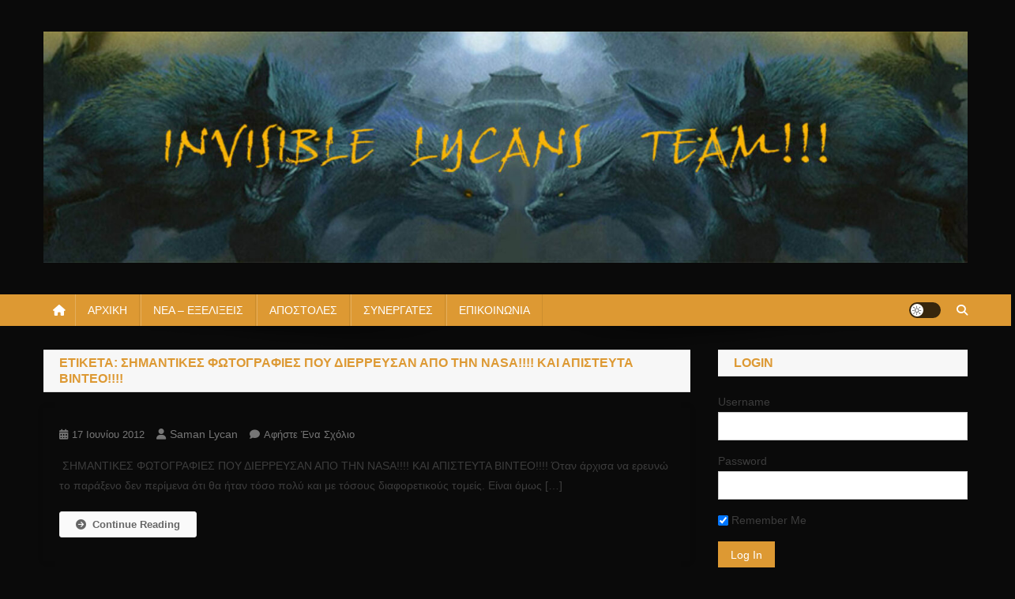

--- FILE ---
content_type: text/html; charset=UTF-8
request_url: http://www.invisiblelycans.gr/tag/%CF%83%CE%B7%CE%BC%CE%B1%CE%BD%CF%84%CE%B9%CE%BA%CE%B5%CF%83-%CF%86%CF%89%CF%84%CE%BF%CE%B3%CF%81%CE%B1%CF%86%CE%B9%CE%B5%CF%83-%CF%80%CE%BF%CF%85-%CE%B4%CE%B9%CE%B5%CF%81%CF%81%CE%B5%CF%85%CF%83/
body_size: 12777
content:
<!doctype html>
<html dir="ltr" lang="el" prefix="og: https://ogp.me/ns#">
<head>
<meta charset="UTF-8">
<meta name="viewport" content="width=device-width, initial-scale=1">
<link rel="profile" href="http://gmpg.org/xfn/11">

<title>ΣΗΜΑΝΤΙΚΕΣ ΦΩΤΟΓΡΑΦΙΕΣ ΠΟΥ ΔΙΕΡΡΕΥΣΑΝ ΑΠΟ ΤΗΝ NASA!!!! ΚΑΙ ΑΠΙΣΤΕΥΤΑ ΒΙΝΤΕΟ!!!! |</title>

		<!-- All in One SEO 4.9.2 - aioseo.com -->
	<meta name="robots" content="max-image-preview:large" />
	<meta name="keywords" content="σημαντικεσ φωτογραφιεσ που διερρευσαν απο την nasa!!!!  και απιστευτα βιντεο!!!!" />
	<link rel="canonical" href="http://www.invisiblelycans.gr/tag/%cf%83%ce%b7%ce%bc%ce%b1%ce%bd%cf%84%ce%b9%ce%ba%ce%b5%cf%83-%cf%86%cf%89%cf%84%ce%bf%ce%b3%cf%81%ce%b1%cf%86%ce%b9%ce%b5%cf%83-%cf%80%ce%bf%cf%85-%ce%b4%ce%b9%ce%b5%cf%81%cf%81%ce%b5%cf%85%cf%83/" />
	<meta name="generator" content="All in One SEO (AIOSEO) 4.9.2" />
		<script type="application/ld+json" class="aioseo-schema">
			{"@context":"https:\/\/schema.org","@graph":[{"@type":"BreadcrumbList","@id":"http:\/\/www.invisiblelycans.gr\/tag\/%CF%83%CE%B7%CE%BC%CE%B1%CE%BD%CF%84%CE%B9%CE%BA%CE%B5%CF%83-%CF%86%CF%89%CF%84%CE%BF%CE%B3%CF%81%CE%B1%CF%86%CE%B9%CE%B5%CF%83-%CF%80%CE%BF%CF%85-%CE%B4%CE%B9%CE%B5%CF%81%CF%81%CE%B5%CF%85%CF%83\/#breadcrumblist","itemListElement":[{"@type":"ListItem","@id":"http:\/\/www.invisiblelycans.gr#listItem","position":1,"name":"Home","item":"http:\/\/www.invisiblelycans.gr","nextItem":{"@type":"ListItem","@id":"http:\/\/www.invisiblelycans.gr\/tag\/%cf%83%ce%b7%ce%bc%ce%b1%ce%bd%cf%84%ce%b9%ce%ba%ce%b5%cf%83-%cf%86%cf%89%cf%84%ce%bf%ce%b3%cf%81%ce%b1%cf%86%ce%b9%ce%b5%cf%83-%cf%80%ce%bf%cf%85-%ce%b4%ce%b9%ce%b5%cf%81%cf%81%ce%b5%cf%85%cf%83\/#listItem","name":"\u03a3\u0397\u039c\u0391\u039d\u03a4\u0399\u039a\u0395\u03a3 \u03a6\u03a9\u03a4\u039f\u0393\u03a1\u0391\u03a6\u0399\u0395\u03a3 \u03a0\u039f\u03a5 \u0394\u0399\u0395\u03a1\u03a1\u0395\u03a5\u03a3\u0391\u039d \u0391\u03a0\u039f \u03a4\u0397\u039d NASA!!!! \u039a\u0391\u0399 \u0391\u03a0\u0399\u03a3\u03a4\u0395\u03a5\u03a4\u0391 \u0392\u0399\u039d\u03a4\u0395\u039f!!!!"}},{"@type":"ListItem","@id":"http:\/\/www.invisiblelycans.gr\/tag\/%cf%83%ce%b7%ce%bc%ce%b1%ce%bd%cf%84%ce%b9%ce%ba%ce%b5%cf%83-%cf%86%cf%89%cf%84%ce%bf%ce%b3%cf%81%ce%b1%cf%86%ce%b9%ce%b5%cf%83-%cf%80%ce%bf%cf%85-%ce%b4%ce%b9%ce%b5%cf%81%cf%81%ce%b5%cf%85%cf%83\/#listItem","position":2,"name":"\u03a3\u0397\u039c\u0391\u039d\u03a4\u0399\u039a\u0395\u03a3 \u03a6\u03a9\u03a4\u039f\u0393\u03a1\u0391\u03a6\u0399\u0395\u03a3 \u03a0\u039f\u03a5 \u0394\u0399\u0395\u03a1\u03a1\u0395\u03a5\u03a3\u0391\u039d \u0391\u03a0\u039f \u03a4\u0397\u039d NASA!!!! \u039a\u0391\u0399 \u0391\u03a0\u0399\u03a3\u03a4\u0395\u03a5\u03a4\u0391 \u0392\u0399\u039d\u03a4\u0395\u039f!!!!","previousItem":{"@type":"ListItem","@id":"http:\/\/www.invisiblelycans.gr#listItem","name":"Home"}}]},{"@type":"CollectionPage","@id":"http:\/\/www.invisiblelycans.gr\/tag\/%CF%83%CE%B7%CE%BC%CE%B1%CE%BD%CF%84%CE%B9%CE%BA%CE%B5%CF%83-%CF%86%CF%89%CF%84%CE%BF%CE%B3%CF%81%CE%B1%CF%86%CE%B9%CE%B5%CF%83-%CF%80%CE%BF%CF%85-%CE%B4%CE%B9%CE%B5%CF%81%CF%81%CE%B5%CF%85%CF%83\/#collectionpage","url":"http:\/\/www.invisiblelycans.gr\/tag\/%CF%83%CE%B7%CE%BC%CE%B1%CE%BD%CF%84%CE%B9%CE%BA%CE%B5%CF%83-%CF%86%CF%89%CF%84%CE%BF%CE%B3%CF%81%CE%B1%CF%86%CE%B9%CE%B5%CF%83-%CF%80%CE%BF%CF%85-%CE%B4%CE%B9%CE%B5%CF%81%CF%81%CE%B5%CF%85%CF%83\/","name":"\u03a3\u0397\u039c\u0391\u039d\u03a4\u0399\u039a\u0395\u03a3 \u03a6\u03a9\u03a4\u039f\u0393\u03a1\u0391\u03a6\u0399\u0395\u03a3 \u03a0\u039f\u03a5 \u0394\u0399\u0395\u03a1\u03a1\u0395\u03a5\u03a3\u0391\u039d \u0391\u03a0\u039f \u03a4\u0397\u039d NASA!!!! \u039a\u0391\u0399 \u0391\u03a0\u0399\u03a3\u03a4\u0395\u03a5\u03a4\u0391 \u0392\u0399\u039d\u03a4\u0395\u039f!!!! |","inLanguage":"el","isPartOf":{"@id":"http:\/\/www.invisiblelycans.gr\/#website"},"breadcrumb":{"@id":"http:\/\/www.invisiblelycans.gr\/tag\/%CF%83%CE%B7%CE%BC%CE%B1%CE%BD%CF%84%CE%B9%CE%BA%CE%B5%CF%83-%CF%86%CF%89%CF%84%CE%BF%CE%B3%CF%81%CE%B1%CF%86%CE%B9%CE%B5%CF%83-%CF%80%CE%BF%CF%85-%CE%B4%CE%B9%CE%B5%CF%81%CF%81%CE%B5%CF%85%CF%83\/#breadcrumblist"}},{"@type":"Organization","@id":"http:\/\/www.invisiblelycans.gr\/#organization","url":"http:\/\/www.invisiblelycans.gr\/","logo":{"@type":"ImageObject","url":"http:\/\/www.invisiblelycans.gr\/wp-content\/uploads\/2016\/01\/cropped-bunner-2016-2.jpg","@id":"http:\/\/www.invisiblelycans.gr\/tag\/%CF%83%CE%B7%CE%BC%CE%B1%CE%BD%CF%84%CE%B9%CE%BA%CE%B5%CF%83-%CF%86%CF%89%CF%84%CE%BF%CE%B3%CF%81%CE%B1%CF%86%CE%B9%CE%B5%CF%83-%CF%80%CE%BF%CF%85-%CE%B4%CE%B9%CE%B5%CF%81%CF%81%CE%B5%CF%85%CF%83\/#organizationLogo","width":1600,"height":400},"image":{"@id":"http:\/\/www.invisiblelycans.gr\/tag\/%CF%83%CE%B7%CE%BC%CE%B1%CE%BD%CF%84%CE%B9%CE%BA%CE%B5%CF%83-%CF%86%CF%89%CF%84%CE%BF%CE%B3%CF%81%CE%B1%CF%86%CE%B9%CE%B5%CF%83-%CF%80%CE%BF%CF%85-%CE%B4%CE%B9%CE%B5%CF%81%CF%81%CE%B5%CF%85%CF%83\/#organizationLogo"}},{"@type":"WebSite","@id":"http:\/\/www.invisiblelycans.gr\/#website","url":"http:\/\/www.invisiblelycans.gr\/","inLanguage":"el","publisher":{"@id":"http:\/\/www.invisiblelycans.gr\/#organization"}}]}
		</script>
		<!-- All in One SEO -->

<link rel='dns-prefetch' href='//fonts.googleapis.com' />
<link rel="alternate" type="text/calendar" title=" &raquo; iCal Feed" href="http://www.invisiblelycans.gr/events/?ical=1" />
<style id='wp-img-auto-sizes-contain-inline-css' type='text/css'>
img:is([sizes=auto i],[sizes^="auto," i]){contain-intrinsic-size:3000px 1500px}
/*# sourceURL=wp-img-auto-sizes-contain-inline-css */
</style>
<link rel='stylesheet' id='wp-block-library-css' href='http://www.invisiblelycans.gr/wp-includes/css/dist/block-library/style.min.css' type='text/css' media='all' />
<style id='global-styles-inline-css' type='text/css'>
:root{--wp--preset--aspect-ratio--square: 1;--wp--preset--aspect-ratio--4-3: 4/3;--wp--preset--aspect-ratio--3-4: 3/4;--wp--preset--aspect-ratio--3-2: 3/2;--wp--preset--aspect-ratio--2-3: 2/3;--wp--preset--aspect-ratio--16-9: 16/9;--wp--preset--aspect-ratio--9-16: 9/16;--wp--preset--color--black: #000000;--wp--preset--color--cyan-bluish-gray: #abb8c3;--wp--preset--color--white: #ffffff;--wp--preset--color--pale-pink: #f78da7;--wp--preset--color--vivid-red: #cf2e2e;--wp--preset--color--luminous-vivid-orange: #ff6900;--wp--preset--color--luminous-vivid-amber: #fcb900;--wp--preset--color--light-green-cyan: #7bdcb5;--wp--preset--color--vivid-green-cyan: #00d084;--wp--preset--color--pale-cyan-blue: #8ed1fc;--wp--preset--color--vivid-cyan-blue: #0693e3;--wp--preset--color--vivid-purple: #9b51e0;--wp--preset--gradient--vivid-cyan-blue-to-vivid-purple: linear-gradient(135deg,rgb(6,147,227) 0%,rgb(155,81,224) 100%);--wp--preset--gradient--light-green-cyan-to-vivid-green-cyan: linear-gradient(135deg,rgb(122,220,180) 0%,rgb(0,208,130) 100%);--wp--preset--gradient--luminous-vivid-amber-to-luminous-vivid-orange: linear-gradient(135deg,rgb(252,185,0) 0%,rgb(255,105,0) 100%);--wp--preset--gradient--luminous-vivid-orange-to-vivid-red: linear-gradient(135deg,rgb(255,105,0) 0%,rgb(207,46,46) 100%);--wp--preset--gradient--very-light-gray-to-cyan-bluish-gray: linear-gradient(135deg,rgb(238,238,238) 0%,rgb(169,184,195) 100%);--wp--preset--gradient--cool-to-warm-spectrum: linear-gradient(135deg,rgb(74,234,220) 0%,rgb(151,120,209) 20%,rgb(207,42,186) 40%,rgb(238,44,130) 60%,rgb(251,105,98) 80%,rgb(254,248,76) 100%);--wp--preset--gradient--blush-light-purple: linear-gradient(135deg,rgb(255,206,236) 0%,rgb(152,150,240) 100%);--wp--preset--gradient--blush-bordeaux: linear-gradient(135deg,rgb(254,205,165) 0%,rgb(254,45,45) 50%,rgb(107,0,62) 100%);--wp--preset--gradient--luminous-dusk: linear-gradient(135deg,rgb(255,203,112) 0%,rgb(199,81,192) 50%,rgb(65,88,208) 100%);--wp--preset--gradient--pale-ocean: linear-gradient(135deg,rgb(255,245,203) 0%,rgb(182,227,212) 50%,rgb(51,167,181) 100%);--wp--preset--gradient--electric-grass: linear-gradient(135deg,rgb(202,248,128) 0%,rgb(113,206,126) 100%);--wp--preset--gradient--midnight: linear-gradient(135deg,rgb(2,3,129) 0%,rgb(40,116,252) 100%);--wp--preset--font-size--small: 13px;--wp--preset--font-size--medium: 20px;--wp--preset--font-size--large: 36px;--wp--preset--font-size--x-large: 42px;--wp--preset--spacing--20: 0.44rem;--wp--preset--spacing--30: 0.67rem;--wp--preset--spacing--40: 1rem;--wp--preset--spacing--50: 1.5rem;--wp--preset--spacing--60: 2.25rem;--wp--preset--spacing--70: 3.38rem;--wp--preset--spacing--80: 5.06rem;--wp--preset--shadow--natural: 6px 6px 9px rgba(0, 0, 0, 0.2);--wp--preset--shadow--deep: 12px 12px 50px rgba(0, 0, 0, 0.4);--wp--preset--shadow--sharp: 6px 6px 0px rgba(0, 0, 0, 0.2);--wp--preset--shadow--outlined: 6px 6px 0px -3px rgb(255, 255, 255), 6px 6px rgb(0, 0, 0);--wp--preset--shadow--crisp: 6px 6px 0px rgb(0, 0, 0);}:where(.is-layout-flex){gap: 0.5em;}:where(.is-layout-grid){gap: 0.5em;}body .is-layout-flex{display: flex;}.is-layout-flex{flex-wrap: wrap;align-items: center;}.is-layout-flex > :is(*, div){margin: 0;}body .is-layout-grid{display: grid;}.is-layout-grid > :is(*, div){margin: 0;}:where(.wp-block-columns.is-layout-flex){gap: 2em;}:where(.wp-block-columns.is-layout-grid){gap: 2em;}:where(.wp-block-post-template.is-layout-flex){gap: 1.25em;}:where(.wp-block-post-template.is-layout-grid){gap: 1.25em;}.has-black-color{color: var(--wp--preset--color--black) !important;}.has-cyan-bluish-gray-color{color: var(--wp--preset--color--cyan-bluish-gray) !important;}.has-white-color{color: var(--wp--preset--color--white) !important;}.has-pale-pink-color{color: var(--wp--preset--color--pale-pink) !important;}.has-vivid-red-color{color: var(--wp--preset--color--vivid-red) !important;}.has-luminous-vivid-orange-color{color: var(--wp--preset--color--luminous-vivid-orange) !important;}.has-luminous-vivid-amber-color{color: var(--wp--preset--color--luminous-vivid-amber) !important;}.has-light-green-cyan-color{color: var(--wp--preset--color--light-green-cyan) !important;}.has-vivid-green-cyan-color{color: var(--wp--preset--color--vivid-green-cyan) !important;}.has-pale-cyan-blue-color{color: var(--wp--preset--color--pale-cyan-blue) !important;}.has-vivid-cyan-blue-color{color: var(--wp--preset--color--vivid-cyan-blue) !important;}.has-vivid-purple-color{color: var(--wp--preset--color--vivid-purple) !important;}.has-black-background-color{background-color: var(--wp--preset--color--black) !important;}.has-cyan-bluish-gray-background-color{background-color: var(--wp--preset--color--cyan-bluish-gray) !important;}.has-white-background-color{background-color: var(--wp--preset--color--white) !important;}.has-pale-pink-background-color{background-color: var(--wp--preset--color--pale-pink) !important;}.has-vivid-red-background-color{background-color: var(--wp--preset--color--vivid-red) !important;}.has-luminous-vivid-orange-background-color{background-color: var(--wp--preset--color--luminous-vivid-orange) !important;}.has-luminous-vivid-amber-background-color{background-color: var(--wp--preset--color--luminous-vivid-amber) !important;}.has-light-green-cyan-background-color{background-color: var(--wp--preset--color--light-green-cyan) !important;}.has-vivid-green-cyan-background-color{background-color: var(--wp--preset--color--vivid-green-cyan) !important;}.has-pale-cyan-blue-background-color{background-color: var(--wp--preset--color--pale-cyan-blue) !important;}.has-vivid-cyan-blue-background-color{background-color: var(--wp--preset--color--vivid-cyan-blue) !important;}.has-vivid-purple-background-color{background-color: var(--wp--preset--color--vivid-purple) !important;}.has-black-border-color{border-color: var(--wp--preset--color--black) !important;}.has-cyan-bluish-gray-border-color{border-color: var(--wp--preset--color--cyan-bluish-gray) !important;}.has-white-border-color{border-color: var(--wp--preset--color--white) !important;}.has-pale-pink-border-color{border-color: var(--wp--preset--color--pale-pink) !important;}.has-vivid-red-border-color{border-color: var(--wp--preset--color--vivid-red) !important;}.has-luminous-vivid-orange-border-color{border-color: var(--wp--preset--color--luminous-vivid-orange) !important;}.has-luminous-vivid-amber-border-color{border-color: var(--wp--preset--color--luminous-vivid-amber) !important;}.has-light-green-cyan-border-color{border-color: var(--wp--preset--color--light-green-cyan) !important;}.has-vivid-green-cyan-border-color{border-color: var(--wp--preset--color--vivid-green-cyan) !important;}.has-pale-cyan-blue-border-color{border-color: var(--wp--preset--color--pale-cyan-blue) !important;}.has-vivid-cyan-blue-border-color{border-color: var(--wp--preset--color--vivid-cyan-blue) !important;}.has-vivid-purple-border-color{border-color: var(--wp--preset--color--vivid-purple) !important;}.has-vivid-cyan-blue-to-vivid-purple-gradient-background{background: var(--wp--preset--gradient--vivid-cyan-blue-to-vivid-purple) !important;}.has-light-green-cyan-to-vivid-green-cyan-gradient-background{background: var(--wp--preset--gradient--light-green-cyan-to-vivid-green-cyan) !important;}.has-luminous-vivid-amber-to-luminous-vivid-orange-gradient-background{background: var(--wp--preset--gradient--luminous-vivid-amber-to-luminous-vivid-orange) !important;}.has-luminous-vivid-orange-to-vivid-red-gradient-background{background: var(--wp--preset--gradient--luminous-vivid-orange-to-vivid-red) !important;}.has-very-light-gray-to-cyan-bluish-gray-gradient-background{background: var(--wp--preset--gradient--very-light-gray-to-cyan-bluish-gray) !important;}.has-cool-to-warm-spectrum-gradient-background{background: var(--wp--preset--gradient--cool-to-warm-spectrum) !important;}.has-blush-light-purple-gradient-background{background: var(--wp--preset--gradient--blush-light-purple) !important;}.has-blush-bordeaux-gradient-background{background: var(--wp--preset--gradient--blush-bordeaux) !important;}.has-luminous-dusk-gradient-background{background: var(--wp--preset--gradient--luminous-dusk) !important;}.has-pale-ocean-gradient-background{background: var(--wp--preset--gradient--pale-ocean) !important;}.has-electric-grass-gradient-background{background: var(--wp--preset--gradient--electric-grass) !important;}.has-midnight-gradient-background{background: var(--wp--preset--gradient--midnight) !important;}.has-small-font-size{font-size: var(--wp--preset--font-size--small) !important;}.has-medium-font-size{font-size: var(--wp--preset--font-size--medium) !important;}.has-large-font-size{font-size: var(--wp--preset--font-size--large) !important;}.has-x-large-font-size{font-size: var(--wp--preset--font-size--x-large) !important;}
/*# sourceURL=global-styles-inline-css */
</style>

<style id='classic-theme-styles-inline-css' type='text/css'>
/*! This file is auto-generated */
.wp-block-button__link{color:#fff;background-color:#32373c;border-radius:9999px;box-shadow:none;text-decoration:none;padding:calc(.667em + 2px) calc(1.333em + 2px);font-size:1.125em}.wp-block-file__button{background:#32373c;color:#fff;text-decoration:none}
/*# sourceURL=/wp-includes/css/classic-themes.min.css */
</style>
<link rel='stylesheet' id='apss-font-awesome-four-css' href='http://www.invisiblelycans.gr/wp-content/plugins/accesspress-social-share/css/font-awesome.min.css' type='text/css' media='all' />
<link rel='stylesheet' id='apss-frontend-css-css' href='http://www.invisiblelycans.gr/wp-content/plugins/accesspress-social-share/css/frontend.css' type='text/css' media='all' />
<link rel='stylesheet' id='apss-font-opensans-css' href='//fonts.googleapis.com/css?family=Open+Sans' type='text/css' media='all' />
<link rel='stylesheet' id='contact-form-7-css' href='http://www.invisiblelycans.gr/wp-content/plugins/contact-form-7/includes/css/styles.css' type='text/css' media='all' />
<link rel='stylesheet' id='sidebar-login-css' href='http://www.invisiblelycans.gr/wp-content/plugins/sidebar-login/build/sidebar-login.css' type='text/css' media='all' />
<link rel='stylesheet' id='news-portal-font-awesome-css' href='http://www.invisiblelycans.gr/wp-content/themes/news-portal/assets/library/font-awesome/css/all.min.css' type='text/css' media='all' />
<link rel='stylesheet' id='lightslider-style-css' href='http://www.invisiblelycans.gr/wp-content/themes/news-portal/assets/library/lightslider/css/lightslider.min.css' type='text/css' media='all' />
<link rel='stylesheet' id='news-portal-style-css' href='http://www.invisiblelycans.gr/wp-content/themes/news-portal/style.css' type='text/css' media='all' />
<link rel='stylesheet' id='news-portal-dark-style-css' href='http://www.invisiblelycans.gr/wp-content/themes/news-portal/assets/css/np-dark.css' type='text/css' media='all' />
<link rel='stylesheet' id='news-portal-preloader-style-css' href='http://www.invisiblelycans.gr/wp-content/themes/news-portal/assets/css/np-preloader.css' type='text/css' media='all' />
<link rel='stylesheet' id='news-portal-responsive-style-css' href='http://www.invisiblelycans.gr/wp-content/themes/news-portal/assets/css/np-responsive.css' type='text/css' media='all' />
<script type="text/javascript" src="http://www.invisiblelycans.gr/wp-includes/js/jquery/jquery.min.js" id="jquery-core-js"></script>
<script type="text/javascript" src="http://www.invisiblelycans.gr/wp-includes/js/jquery/jquery-migrate.min.js" id="jquery-migrate-js"></script>
<link rel="https://api.w.org/" href="http://www.invisiblelycans.gr/wp-json/" /><link rel="alternate" title="JSON" type="application/json" href="http://www.invisiblelycans.gr/wp-json/wp/v2/tags/324" /><meta name="framework" content="Alkivia Framework 0.8" />
<script>
jQuery(document).ready(function(){
jQuery("html").attr("xmlns:og","http://opengraphprotocol.org/schema/");
});
</script>
			<meta property="og:type" content="blog" />
		<meta property="og:site_name" content="" />
		<meta property='og:url' content="http://www.invisiblelycans.gr" />
			<script type="text/javascript">
<!--
/******************************************************************************
***   COPY PROTECTED BY http://chetangole.com/blog/wp-copyprotect/   version 3.1.0 ****
******************************************************************************/
function clickIE4(){
if (event.button==2){
return false;
}
}
function clickNS4(e){
if (document.layers||document.getElementById&&!document.all){
if (e.which==2||e.which==3){
return false;
}
}
}

if (document.layers){
document.captureEvents(Event.MOUSEDOWN);
document.onmousedown=clickNS4;
}
else if (document.all&&!document.getElementById){
document.onmousedown=clickIE4;
}

document.oncontextmenu=new Function("return false")
// --> 
</script>

<script type="text/javascript">
/******************************************************************************
***   COPY PROTECTED BY http://chetangole.com/blog/wp-copyprotect/   version 3.1.0 ****
******************************************************************************/
function disableSelection(target){
if (typeof target.onselectstart!="undefined") //For IE 
	target.onselectstart=function(){return false}
else if (typeof target.style.MozUserSelect!="undefined") //For Firefox
	target.style.MozUserSelect="none"
else //All other route (For Opera)
	target.onmousedown=function(){return false}
target.style.cursor = "default"
}
</script>
<meta name="tec-api-version" content="v1"><meta name="tec-api-origin" content="http://www.invisiblelycans.gr"><link rel="alternate" href="http://www.invisiblelycans.gr/wp-json/tribe/events/v1/events/?tags=%cf%83%ce%b7%ce%bc%ce%b1%ce%bd%cf%84%ce%b9%ce%ba%ce%b5%cf%83-%cf%86%cf%89%cf%84%ce%bf%ce%b3%cf%81%ce%b1%cf%86%ce%b9%ce%b5%cf%83-%cf%80%ce%bf%cf%85-%ce%b4%ce%b9%ce%b5%cf%81%cf%81%ce%b5%cf%85%cf%83" /><script type="text/javascript" src="http://www.invisiblelycans.gr/wp-content/plugins/si-captcha-for-wordpress/captcha/si_captcha.js?ver=1766785320"></script>
<!-- begin SI CAPTCHA Anti-Spam - login/register form style -->
<style type="text/css">
.si_captcha_small { width:175px; height:45px; padding-top:10px; padding-bottom:10px; }
.si_captcha_large { width:250px; height:60px; padding-top:10px; padding-bottom:10px; }
img#si_image_com { border-style:none; margin:0; padding-right:5px; float:left; }
img#si_image_reg { border-style:none; margin:0; padding-right:5px; float:left; }
img#si_image_log { border-style:none; margin:0; padding-right:5px; float:left; }
img#si_image_side_login { border-style:none; margin:0; padding-right:5px; float:left; }
img#si_image_checkout { border-style:none; margin:0; padding-right:5px; float:left; }
img#si_image_jetpack { border-style:none; margin:0; padding-right:5px; float:left; }
img#si_image_bbpress_topic { border-style:none; margin:0; padding-right:5px; float:left; }
.si_captcha_refresh { border-style:none; margin:0; vertical-align:bottom; }
div#si_captcha_input { display:block; padding-top:15px; padding-bottom:5px; }
label#si_captcha_code_label { margin:0; }
input#si_captcha_code_input { width:65px; }
p#si_captcha_code_p { clear: left; padding-top:10px; }
.si-captcha-jetpack-error { color:#DC3232; }
</style>
<!-- end SI CAPTCHA Anti-Spam - login/register form style -->
<style type="text/css" id="custom-background-css">
body.custom-background { background-color: #0a0a0a; }
</style>
	<!--News Portal CSS -->
<style type="text/css">
.category-button.np-cat-21 a{background:#f9ed00}.category-button.np-cat-21 a:hover{background:#c7bb00}.np-block-title .np-cat-21{color:#f9ed00}.category-button.np-cat-25 a{background:#00a9e0}.category-button.np-cat-25 a:hover{background:#0077ae}.np-block-title .np-cat-25{color:#00a9e0}.category-button.np-cat-20 a{background:#00a9e0}.category-button.np-cat-20 a:hover{background:#0077ae}.np-block-title .np-cat-20{color:#00a9e0}.category-button.np-cat-1352 a{background:#00a9e0}.category-button.np-cat-1352 a:hover{background:#0077ae}.np-block-title .np-cat-1352{color:#00a9e0}.category-button.np-cat-17 a{background:#00a9e0}.category-button.np-cat-17 a:hover{background:#0077ae}.np-block-title .np-cat-17{color:#00a9e0}.category-button.np-cat-223 a{background:#00a9e0}.category-button.np-cat-223 a:hover{background:#0077ae}.np-block-title .np-cat-223{color:#00a9e0}.category-button.np-cat-1300 a{background:#00a9e0}.category-button.np-cat-1300 a:hover{background:#0077ae}.np-block-title .np-cat-1300{color:#00a9e0}.category-button.np-cat-1406 a{background:#00a9e0}.category-button.np-cat-1406 a:hover{background:#0077ae}.np-block-title .np-cat-1406{color:#00a9e0}.category-button.np-cat-10 a{background:#00a9e0}.category-button.np-cat-10 a:hover{background:#0077ae}.np-block-title .np-cat-10{color:#00a9e0}.category-button.np-cat-1176 a{background:#00a9e0}.category-button.np-cat-1176 a:hover{background:#0077ae}.np-block-title .np-cat-1176{color:#00a9e0}.category-button.np-cat-23 a{background:#00a9e0}.category-button.np-cat-23 a:hover{background:#0077ae}.np-block-title .np-cat-23{color:#00a9e0}.category-button.np-cat-15 a{background:#00a9e0}.category-button.np-cat-15 a:hover{background:#0077ae}.np-block-title .np-cat-15{color:#00a9e0}.category-button.np-cat-24 a{background:#00a9e0}.category-button.np-cat-24 a:hover{background:#0077ae}.np-block-title .np-cat-24{color:#00a9e0}.category-button.np-cat-18 a{background:#00a9e0}.category-button.np-cat-18 a:hover{background:#0077ae}.np-block-title .np-cat-18{color:#00a9e0}.category-button.np-cat-57 a{background:#00a9e0}.category-button.np-cat-57 a:hover{background:#0077ae}.np-block-title .np-cat-57{color:#00a9e0}.category-button.np-cat-1177 a{background:#00a9e0}.category-button.np-cat-1177 a:hover{background:#0077ae}.np-block-title .np-cat-1177{color:#00a9e0}.navigation .nav-links a,.bttn,button,input[type='button'],input[type='reset'],input[type='submit'],.navigation .nav-links a:hover,.bttn:hover,button,input[type='button']:hover,input[type='reset']:hover,input[type='submit']:hover,.widget_search .search-submit,.edit-link .post-edit-link,.reply .comment-reply-link,.np-top-header-wrap,.np-header-menu-wrapper,#site-navigation ul.sub-menu,#site-navigation ul.children,.np-header-menu-wrapper::before,.np-header-menu-wrapper::after,.np-header-search-wrapper .search-form-main .search-submit,.news_portal_slider .lSAction > a:hover,.news_portal_default_tabbed ul.widget-tabs li,.np-full-width-title-nav-wrap .carousel-nav-action .carousel-controls:hover,.news_portal_social_media .social-link a,.np-archive-more .np-button:hover,.error404 .page-title,#np-scrollup,.news_portal_featured_slider .slider-posts .lSAction > a:hover,div.wpforms-container-full .wpforms-form input[type='submit'],div.wpforms-container-full .wpforms-form button[type='submit'],div.wpforms-container-full .wpforms-form .wpforms-page-button,div.wpforms-container-full .wpforms-form input[type='submit']:hover,div.wpforms-container-full .wpforms-form button[type='submit']:hover,div.wpforms-container-full .wpforms-form .wpforms-page-button:hover,.widget.widget_tag_cloud a:hover{background:#dd9933}
.home .np-home-icon a,.np-home-icon a:hover,#site-navigation ul li:hover > a,#site-navigation ul li.current-menu-item > a,#site-navigation ul li.current_page_item > a,#site-navigation ul li.current-menu-ancestor > a,#site-navigation ul li.focus > a,.news_portal_default_tabbed ul.widget-tabs li.ui-tabs-active,.news_portal_default_tabbed ul.widget-tabs li:hover,.menu-toggle:hover,.menu-toggle:focus{background:#ab6701}
.np-header-menu-block-wrap::before,.np-header-menu-block-wrap::after{border-right-color:#ab6701}
a,a:hover,a:focus,a:active,.widget a:hover,.widget a:hover::before,.widget li:hover::before,.entry-footer a:hover,.comment-author .fn .url:hover,#cancel-comment-reply-link,#cancel-comment-reply-link:before,.logged-in-as a,.np-slide-content-wrap .post-title a:hover,#top-footer .widget a:hover,#top-footer .widget a:hover:before,#top-footer .widget li:hover:before,.news_portal_featured_posts .np-single-post .np-post-content .np-post-title a:hover,.news_portal_fullwidth_posts .np-single-post .np-post-title a:hover,.news_portal_block_posts .layout3 .np-primary-block-wrap .np-single-post .np-post-title a:hover,.news_portal_featured_posts .layout2 .np-single-post-wrap .np-post-content .np-post-title a:hover,.np-block-title,.widget-title,.page-header .page-title,.np-related-title,.np-post-meta span:hover,.np-post-meta span a:hover,.news_portal_featured_posts .layout2 .np-single-post-wrap .np-post-content .np-post-meta span:hover,.news_portal_featured_posts .layout2 .np-single-post-wrap .np-post-content .np-post-meta span a:hover,.np-post-title.small-size a:hover,#footer-navigation ul li a:hover,.entry-title a:hover,.entry-meta span a:hover,.entry-meta span:hover,.np-post-meta span:hover,.np-post-meta span a:hover,.news_portal_featured_posts .np-single-post-wrap .np-post-content .np-post-meta span:hover,.news_portal_featured_posts .np-single-post-wrap .np-post-content .np-post-meta span a:hover,.news_portal_featured_slider .featured-posts .np-single-post .np-post-content .np-post-title a:hover{color:#dd9933}
.site-mode--dark .news_portal_featured_posts .np-single-post-wrap .np-post-content .np-post-title a:hover,.site-mode--dark .np-post-title.large-size a:hover,.site-mode--dark .np-post-title.small-size a:hover,.site-mode--dark .news-ticker-title>a:hover,.site-mode--dark .np-archive-post-content-wrapper .entry-title a:hover,.site-mode--dark h1.entry-title:hover,.site-mode--dark .news_portal_block_posts .layout4 .np-post-title a:hover{color:#dd9933}
.navigation .nav-links a,.bttn,button,input[type='button'],input[type='reset'],input[type='submit'],.widget_search .search-submit,.np-archive-more .np-button:hover,.widget.widget_tag_cloud a:hover{border-color:#dd9933}
.comment-list .comment-body,.np-header-search-wrapper .search-form-main{border-top-color:#dd9933}
.np-header-search-wrapper .search-form-main:before{border-bottom-color:#dd9933}
@media (max-width:768px){#site-navigation,.main-small-navigation li.current-menu-item > .sub-toggle i{background:#dd9933 !important}}
.news-portal-wave .np-rect,.news-portal-three-bounce .np-child,.news-portal-folding-cube .np-cube:before{background-color:#dd9933}
.site-title a,.site-description{color:#ffcb23}
</style></head>

<body class="archive tag tag-324 custom-background wp-custom-logo wp-theme-news-portal tribe-no-js group-blog hfeed right-sidebar fullwidth_layout archive-classic site-mode--light">


<div id="page" class="site">

	<a class="skip-link screen-reader-text" href="#content">Μεταπηδήστε στο περιεχόμενο</a>

	<header id="masthead" class="site-header" role="banner"><div class="np-logo-section-wrapper"><div class="mt-container">		<div class="site-branding">

			<a href="http://www.invisiblelycans.gr/" class="custom-logo-link" rel="home"><img width="1600" height="400" src="http://www.invisiblelycans.gr/wp-content/uploads/2016/01/cropped-bunner-2016-2.jpg" class="custom-logo" alt="" decoding="async" fetchpriority="high" srcset="http://www.invisiblelycans.gr/wp-content/uploads/2016/01/cropped-bunner-2016-2.jpg 1600w, http://www.invisiblelycans.gr/wp-content/uploads/2016/01/cropped-bunner-2016-2-300x75.jpg 300w, http://www.invisiblelycans.gr/wp-content/uploads/2016/01/cropped-bunner-2016-2-1024x256.jpg 1024w, http://www.invisiblelycans.gr/wp-content/uploads/2016/01/cropped-bunner-2016-2-768x192.jpg 768w, http://www.invisiblelycans.gr/wp-content/uploads/2016/01/cropped-bunner-2016-2-1536x384.jpg 1536w" sizes="(max-width: 1600px) 100vw, 1600px" /></a>
							<p class="site-title"><a href="http://www.invisiblelycans.gr/" rel="home"></a></p>
						
		</div><!-- .site-branding -->
		<div class="np-header-ads-area">
					</div><!-- .np-header-ads-area -->
</div><!-- .mt-container --></div><!-- .np-logo-section-wrapper -->		<div id="np-menu-wrap" class="np-header-menu-wrapper">
			<div class="np-header-menu-block-wrap">
				<div class="mt-container">
												<div class="np-home-icon">
								<a href="http://www.invisiblelycans.gr/" rel="home"> <i class="fa fa-home"> </i> </a>
							</div><!-- .np-home-icon -->
										<div class="mt-header-menu-wrap">
						<a href="javascript:void(0)" class="menu-toggle hide"><i class="fa fa-navicon"> </i> </a>
						<nav id="site-navigation" class="main-navigation" role="navigation">
							<div class="menu-mainmenu-container"><ul id="primary-menu" class="menu"><li id="menu-item-149" class="menu-item menu-item-type-custom menu-item-object-custom menu-item-home menu-item-149"><a href="http://www.invisiblelycans.gr">ΑΡΧΙΚΗ</a></li>
<li id="menu-item-159" class="menu-item menu-item-type-taxonomy menu-item-object-category menu-item-159"><a href="http://www.invisiblelycans.gr/category/%ce%bd%ce%b5%ce%b1-%ce%b5%ce%be%ce%b5%ce%bb%ce%b9%ce%be%ce%b5%ce%b9%cf%83/">ΝΕΑ &#8211; ΕΞΕΛΙΞΕΙΣ</a></li>
<li id="menu-item-158" class="menu-item menu-item-type-taxonomy menu-item-object-category menu-item-158"><a href="http://www.invisiblelycans.gr/category/%ce%b1%cf%80%ce%bf%cf%83%cf%84%ce%bf%ce%bb%ce%b5%cf%83/">ΑΠΟΣΤΟΛΕΣ</a></li>
<li id="menu-item-657" class="menu-item menu-item-type-post_type menu-item-object-page menu-item-657"><a href="http://www.invisiblelycans.gr/banner-gates/">ΣΥΝΕΡΓΑΤΕΣ</a></li>
<li id="menu-item-144" class="menu-item menu-item-type-post_type menu-item-object-page menu-item-144"><a href="http://www.invisiblelycans.gr/%ce%b5%cf%80%ce%b9%ce%ba%ce%bf%ce%b9%ce%bd%cf%89%ce%bd%ce%b9%ce%b1/">ΕΠΙΚΟΙΝΩΝΙΑ</a></li>
</ul></div>						</nav><!-- #site-navigation -->
					</div><!-- .mt-header-menu-wrap -->
					<div class="np-icon-elements-wrapper">
						        <div id="np-site-mode-wrap" class="np-icon-elements">
            <a id="mode-switcher" class="light-mode" data-site-mode="light-mode" href="#">
                <span class="site-mode-icon">κουμπί λειτουργίας ιστότοπου</span>
            </a>
        </div><!-- #np-site-mode-wrap -->
							<div class="np-header-search-wrapper">                    
				                <span class="search-main"><a href="javascript:void(0)"><i class="fa fa-search"></i></a></span>
				                <div class="search-form-main np-clearfix">
					                <form role="search" method="get" class="search-form" action="http://www.invisiblelycans.gr/">
				<label>
					<span class="screen-reader-text">Αναζήτηση για:</span>
					<input type="search" class="search-field" placeholder="Αναζήτηση&hellip;" value="" name="s" />
				</label>
				<input type="submit" class="search-submit" value="Αναζήτηση" />
			</form>					            </div>
							</div><!-- .np-header-search-wrapper -->
											</div> <!-- .np-icon-elements-wrapper -->
				</div>
			</div>
		</div><!-- .np-header-menu-wrapper -->
</header><!-- .site-header -->
	<div id="content" class="site-content">
		<div class="mt-container">
<div class="mt-archive-content-wrapper">

	<div id="primary" class="content-area">
		<main id="main" class="site-main" role="main">

		
			<header class="page-header">
				<h1 class="page-title">Ετικέτα: <span>ΣΗΜΑΝΤΙΚΕΣ ΦΩΤΟΓΡΑΦΙΕΣ ΠΟΥ ΔΙΕΡΡΕΥΣΑΝ ΑΠΟ ΤΗΝ NASA!!!! ΚΑΙ ΑΠΙΣΤΕΥΤΑ ΒΙΝΤΕΟ!!!!</span></h1>			</header><!-- .page-header -->

			
<article id="post-5025" class="no-image post-5025 post type-post status-publish format-aside hentry category-n-a-s-a tag-324 post_format-post-format-aside">	

	<div class="np-article-thumb">
		<a href="http://www.invisiblelycans.gr/simantikes-fotografies-pou-dierrefs/">
					</a>
	</div><!-- .np-article-thumb -->

	<div class="np-archive-post-content-wrapper">

		<header class="entry-header">
			<h2 class="entry-title"><a href="http://www.invisiblelycans.gr/simantikes-fotografies-pou-dierrefs/" rel="bookmark">ΣΗΜΑΝΤΙΚΕΣ ΦΩΤΟΓΡΑΦΙΕΣ ΠΟΥ ΔΙΕΡΡΕΥΣΑΝ ΑΠΟ ΤΗΝ NASA!!!!  ΚΑΙ ΑΠΙΣΤΕΥΤΑ ΒΙΝΤΕΟ!!!!</a></h2>					<div class="entry-meta">
						<span class="posted-on"><a href="http://www.invisiblelycans.gr/simantikes-fotografies-pou-dierrefs/" rel="bookmark"><time class="entry-date published" datetime="2012-06-17T00:06:07+03:00">17 Ιουνίου 2012</time><time class="updated" datetime="2017-08-28T19:33:21+03:00">28 Αυγούστου 2017</time></a></span><span class="byline"><span class="author vcard"><a class="url fn n" href="http://www.invisiblelycans.gr/author/saman-lycan/">saman lycan</a></span></span><span class="comments-link"><a href="http://www.invisiblelycans.gr/simantikes-fotografies-pou-dierrefs/#respond">Αφήστε ένα σχόλιο <span class="screen-reader-text">για το ΣΗΜΑΝΤΙΚΕΣ ΦΩΤΟΓΡΑΦΙΕΣ ΠΟΥ ΔΙΕΡΡΕΥΣΑΝ ΑΠΟ ΤΗΝ NASA!!!!  ΚΑΙ ΑΠΙΣΤΕΥΤΑ ΒΙΝΤΕΟ!!!!</span></a></span>					</div><!-- .entry-meta -->
					</header><!-- .entry-header -->

		<div class="entry-content">
			<p>&nbsp;ΣΗΜΑΝΤΙΚΕΣ ΦΩΤΟΓΡΑΦΙΕΣ ΠΟΥ ΔΙΕΡΡΕΥΣΑΝ ΑΠΟ ΤΗΝ NASA!!!! ΚΑΙ ΑΠΙΣΤΕΥΤΑ ΒΙΝΤΕΟ!!!! Όταν άρχισα να ερευνώ το παράξενο δεν περίμενα ότι θα ήταν τόσο πολύ και με τόσους διαφορετικούς τομείς. Είναι όμως [&hellip;]</p>
<span class="np-archive-more"><a href="http://www.invisiblelycans.gr/simantikes-fotografies-pou-dierrefs/" class="np-button"><i class="fa fa-arrow-circle-right"></i>Continue Reading</a></span>		</div><!-- .entry-content -->

		<footer class="entry-footer">
					</footer><!-- .entry-footer -->
	</div><!-- .np-archive-post-content-wrapper -->
</article><!-- #post-5025 -->
		</main><!-- #main -->
	</div><!-- #primary -->

	
<aside id="secondary" class="widget-area" role="complementary">
	<section id="wp_sidebarlogin-5" class="widget widget_wp_sidebarlogin"><h4 class="widget-title">Login</h4><div class="sidebar-login-form"><form name="loginform" id="loginform" action="http://www.invisiblelycans.gr/wp-login.php" method="post"><p class="login-username">
				<label for="user_login">Username</label>
				<input type="text" name="log" id="user_login" autocomplete="username" class="input" value="" size="20" />
			</p><p class="login-password">
				<label for="user_pass">Password</label>
				<input type="password" name="pwd" id="user_pass" autocomplete="current-password" spellcheck="false" class="input" value="" size="20" />
			</p><p class="login-remember"><label><input name="rememberme" type="checkbox" id="rememberme" value="forever" checked="checked" /> Remember Me</label></p><p class="login-submit">
				<input type="submit" name="wp-submit" id="wp-submit" class="button button-primary" value="Log In" />
				<input type="hidden" name="redirect_to" value="http://www.invisiblelycans.gr/tag/%CF%83%CE%B7%CE%BC%CE%B1%CE%BD%CF%84%CE%B9%CE%BA%CE%B5%CF%83-%CF%86%CF%89%CF%84%CE%BF%CE%B3%CF%81%CE%B1%CF%86%CE%B9%CE%B5%CF%83-%CF%80%CE%BF%CF%85-%CE%B4%CE%B9%CE%B5%CF%81%CF%81%CE%B5%CF%85%CF%83/?_login=b8dd1e7c4c" />
			</p></form><ul class="sidebar-login-links pagenav sidebar_login_links"><li class="register-link"><a href="http://www.invisiblelycans.gr/wp-login.php?action=register">Register</a></li><li class="lost_password-link"><a href="http://www.invisiblelycans.gr/wp-login.php?action=lostpassword">Lost Password</a></li></ul></div></section><section id="categories-2" class="widget widget_categories"><h4 class="widget-title">Kατηγορίες</h4>
			<ul>
					<li class="cat-item cat-item-21"><a href="http://www.invisiblelycans.gr/category/crop-circles/">CROP CIRCLES</a>
</li>
	<li class="cat-item cat-item-25"><a href="http://www.invisiblelycans.gr/category/n-a-s-a/">N.A.S.A.</a>
</li>
	<li class="cat-item cat-item-20"><a href="http://www.invisiblelycans.gr/category/ufo/">UFO</a>
</li>
	<li class="cat-item cat-item-1352"><a href="http://www.invisiblelycans.gr/category/apokrifa-ton-nazi/">ΑΠΟΚΡΥΦΑ ΤΩΝ ΝΑΖΙ</a>
</li>
	<li class="cat-item cat-item-17"><a href="http://www.invisiblelycans.gr/category/%ce%b1%cf%80%ce%bf%cf%83%cf%84%ce%bf%ce%bb%ce%b5%cf%83/">ΑΠΟΣΤΟΛΕΣ</a>
</li>
	<li class="cat-item cat-item-223"><a href="http://www.invisiblelycans.gr/category/arxaiotita/">ΑΡΧΑΙΟΤΗΤΑ</a>
</li>
	<li class="cat-item cat-item-1300"><a href="http://www.invisiblelycans.gr/category/gorgones/">ΓΟΡΓΟΝΕΣ-ΑΒΥΣΣΑΛΕΟΙ</a>
</li>
	<li class="cat-item cat-item-1406"><a href="http://www.invisiblelycans.gr/category/ichitika-arthra/">ΗΧΗΤΙΚΑ ΑΡΘΡΑ</a>
</li>
	<li class="cat-item cat-item-10"><a href="http://www.invisiblelycans.gr/category/%ce%ba%cf%81%cf%85%cf%80%cf%84%ce%bf%ce%b6%cf%89%ce%bf%ce%bb%ce%bf%ce%b3%ce%b9%ce%b1/">ΚΡΥΠΤΟΖΩΟΛΟΓΙΑ</a>
</li>
	<li class="cat-item cat-item-1176"><a href="http://www.invisiblelycans.gr/category/kodikas-mistirion/">ΚΩΔΙΚΑΣ ΜΥΣΤΗΡΙΩΝ</a>
</li>
	<li class="cat-item cat-item-23"><a href="http://www.invisiblelycans.gr/category/likaones/">ΛΥΚΑΩΝΕΣ</a>
</li>
	<li class="cat-item cat-item-15"><a href="http://www.invisiblelycans.gr/category/%ce%bc%ce%b5%cf%83%ce%b7-%ce%b3%ce%b7/">ΜΕΣΗ ΓΗ</a>
</li>
	<li class="cat-item cat-item-24"><a href="http://www.invisiblelycans.gr/category/%ce%bc%cf%85%cf%83%cf%84%ce%b7%cf%81%ce%b9%ce%b1/">ΜΥΣΤΗΡΙΑ</a>
</li>
	<li class="cat-item cat-item-18"><a href="http://www.invisiblelycans.gr/category/%ce%bd%ce%b5%ce%b1-%ce%b5%ce%be%ce%b5%ce%bb%ce%b9%ce%be%ce%b5%ce%b9%cf%83/">ΝΕΑ &#8211; ΕΞΕΛΙΞΕΙΣ</a>
</li>
	<li class="cat-item cat-item-57"><a href="http://www.invisiblelycans.gr/category/%ce%bf%ce%bd%cf%84%ce%bf%cf%84%ce%b7%cf%84%ce%b5%cf%83/">ΟΝΤΟΤΗΤΕΣ</a>
</li>
	<li class="cat-item cat-item-1177"><a href="http://www.invisiblelycans.gr/category/sinomosies/">ΣΥΝΩΜΟΣΙΕΣ</a>
</li>
			</ul>

			</section><section id="google-translator" class="widget widget_google_translate"><h4 class="widget-title"></h4><div id="widget_google_translate"><ul><form action="http://translate.google.com/translate"><input name="u" id="url" value="http://www.invisiblelycans.gr/tag/%CF%83%CE%B7%CE%BC%CE%B1%CE%BD%CF%84%CE%B9%CE%BA%CE%B5%CF%83-%CF%86%CF%89%CF%84%CE%BF%CE%B3%CF%81%CE%B1%CF%86%CE%B9%CE%B5%CF%83-%CF%80%CE%BF%CF%85-%CE%B4%CE%B9%CE%B5%CF%81%CF%81%CE%B5%CF%85%CF%83/" type="hidden" /><input name="sl" value="el" type="hidden" />Translate to:<br /><select name="tl" style="width:auto"><option value="ar">Arabic</option><option value="bg">Bulgarian</option><option value="ca">Catalan</option><option value="zh-CN">Chinese (Simplified)</option><option value="zh-TW">Chinese (Traditional)</option><option value="hr">Croatian</option><option value="cs">Czech</option><option value="da">Danish</option><option value="nl">Dutch</option><option value="en" selected  >English</option><option value="tl">Filipino</option><option value="fi">Finnish</option><option value="fr">French</option><option value="de">German</option><option value="el">Greek</option><option value="iw">Hebrew</option><option value="hi">Hindi</option><option value="id">Indonesian</option><option value="it">Italian</option><option value="ja">Japanese</option><option value="ko">Korean</option><option value="lv">Latvian</option><option value="lt">Lithuanian</option><option value="no">Norwegian</option><option value="pl">Polish</option><option value="pt">Portuguese</option><option value="ro">Romanian</option><option value="ru">Russian</option><option value="sr">Serbian</option><option value="sk">Slovak</option><option value="sl">Slovenian</option><option value="es">Spanish</option><option value="sv">Swedish</option><option value="uk">Ukrainian</option><option value="vi">Vietnamese</option></select><br /><input name="hl" value="en" type="hidden" /><input name="ie" value="UTF-8" type="hidden" /><script type="text/javascript" >
		var thestr = window.location.href;
		var mystrlen = 29;
		var sresult = thestr.indexOf( "www.invisiblelycans.gr" );
		if( sresult == -1 || sresult >= mystrlen) {
			document.write( '<input value="Translate" type="submit" disabled /> ' );
			document.write( '<a href="" target="_top" >return to original</a>' );
		}else{
			document.write( '<input value="Translate" type="submit" />' );
		}
		</script></form><div class="google_translate_footer" style="text-align:right; font-size:9px;color: #888;">Powered by <a href="http://translate.google.com/" target="_blank" >Google Translate</a>.</div></ul></div></section></aside><!-- #secondary -->

</div><!-- .mt-archive-content-wrapper -->


		</div><!-- .mt-container -->
	</div><!-- #content -->

	<footer id="colophon" class="site-footer" role="contentinfo">
<div id="top-footer" class="footer-widgets-wrapper footer_column_four np-clearfix">
    <div class="mt-container">
        <div class="footer-widgets-area np-clearfix">
            <div class="np-footer-widget-wrapper np-column-wrapper np-clearfix">
                <div class="np-footer-widget wow fadeInLeft" data-wow-duration="0.5s">
                    <section id="calendar-5" class="widget widget_calendar"><div id="calendar_wrap" class="calendar_wrap"><table id="wp-calendar" class="wp-calendar-table">
	<caption>Δεκέμβριος 2025</caption>
	<thead>
	<tr>
		<th scope="col" aria-label="Δευτέρα">Δ</th>
		<th scope="col" aria-label="Τρίτη">Τ</th>
		<th scope="col" aria-label="Τετάρτη">Τ</th>
		<th scope="col" aria-label="Πέμπτη">Π</th>
		<th scope="col" aria-label="Παρασκευή">Π</th>
		<th scope="col" aria-label="Σάββατο">Σ</th>
		<th scope="col" aria-label="Κυριακή">Κ</th>
	</tr>
	</thead>
	<tbody>
	<tr><td>1</td><td>2</td><td>3</td><td>4</td><td>5</td><td>6</td><td>7</td>
	</tr>
	<tr>
		<td>8</td><td>9</td><td>10</td><td>11</td><td>12</td><td>13</td><td>14</td>
	</tr>
	<tr>
		<td>15</td><td>16</td><td>17</td><td>18</td><td>19</td><td>20</td><td>21</td>
	</tr>
	<tr>
		<td>22</td><td>23</td><td>24</td><td>25</td><td id="today">26</td><td>27</td><td>28</td>
	</tr>
	<tr>
		<td>29</td><td>30</td><td>31</td>
		<td class="pad" colspan="4">&nbsp;</td>
	</tr>
	</tbody>
	</table><nav aria-label="Προηγούμενους και επόμενους μήνες" class="wp-calendar-nav">
		<span class="wp-calendar-nav-prev"><a href="http://www.invisiblelycans.gr/2020/06/">&laquo; Ιούν</a></span>
		<span class="pad">&nbsp;</span>
		<span class="wp-calendar-nav-next">&nbsp;</span>
	</nav></div></section>                </div>
                                <div class="np-footer-widget wow fadeInLeft" data-woww-duration="1s">
                    <section id="text-3" class="widget widget_text"><h4 class="widget-title">ΚΑΠΟΥ ΒΑΘΙΑ ΣΤΗΝ ΜΕΣΗ ΓΗ</h4>			<div class="textwidget"><a href="http://www.invisiblelycans.gr/wp-content/uploads/2016/09/ΚΑΠΟΥ-ΒΑΘΙΑ-ΣΤΗΝ-ΜΕΣΗ-ΓΗ.pdf"><img class="aligncenter size-thumbnail wp-image-14171" src="http://www.invisiblelycans.gr/wp-content/uploads/2016/09/ADSAD-150x150.jpg" alt="adsad" width="150" height="150" /></a></div>
		</section>                </div>
                                                <div class="np-footer-widget wow fadeInLeft" data-wow-duration="1.5s">
                                    </div>
                                                <div class="np-footer-widget wow fadeInLeft" data-wow-duration="2s">
                                    </div>
                            </div><!-- .np-footer-widget-wrapper -->
        </div><!-- .footer-widgets-area -->
    </div><!-- .mt-container -->
</div><!-- .footer-widgets-wrapper --><div class="bottom-footer np-clearfix"><div class="mt-container">		<div class="site-info">
			<span class="np-copyright-text">
				INVISIBLE LYCANS TEAM!!!			</span>
			<span class="sep"> | </span>
			Θέμα: 
News Portal από <a href="https://mysterythemes.com/" rel="nofollow" target="_blank">Mystery Themes</a>.		</div><!-- .site-info -->
		<nav id="footer-navigation" class="footer-navigation" role="navigation">
					</nav><!-- #site-navigation -->
</div><!-- .mt-container --></div> <!-- bottom-footer --></footer><!-- #colophon --><div id="np-scrollup" class="animated arrow-hide"><i class="fa fa-chevron-up"></i></div></div><!-- #page -->

<script type="speculationrules">
{"prefetch":[{"source":"document","where":{"and":[{"href_matches":"/*"},{"not":{"href_matches":["/wp-*.php","/wp-admin/*","/wp-content/uploads/*","/wp-content/*","/wp-content/plugins/*","/wp-content/themes/news-portal/*","/*\\?(.+)"]}},{"not":{"selector_matches":"a[rel~=\"nofollow\"]"}},{"not":{"selector_matches":".no-prefetch, .no-prefetch a"}}]},"eagerness":"conservative"}]}
</script>
<script type="text/javascript">
disableSelection(document.body)
</script>
<small>Copy Protected by <a href="http://chetangole.com/" target="_blank">Chetan</a>'s <a href="http://chetangole.com/blog/wp-copyprotect/" target="_blank">WP-Copyprotect</a>.</small>
		<script>
		( function ( body ) {
			'use strict';
			body.className = body.className.replace( /\btribe-no-js\b/, 'tribe-js' );
		} )( document.body );
		</script>
		<script> /* <![CDATA[ */var tribe_l10n_datatables = {"aria":{"sort_ascending":": activate to sort column ascending","sort_descending":": activate to sort column descending"},"length_menu":"Show _MENU_ entries","empty_table":"No data available in table","info":"Showing _START_ to _END_ of _TOTAL_ entries","info_empty":"Showing 0 to 0 of 0 entries","info_filtered":"(filtered from _MAX_ total entries)","zero_records":"No matching records found","search":"Search:","all_selected_text":"All items on this page were selected. ","select_all_link":"Select all pages","clear_selection":"Clear Selection.","pagination":{"all":"All","next":"Next","previous":"Previous"},"select":{"rows":{"0":"","_":": Selected %d rows","1":": Selected 1 row"}},"datepicker":{"dayNames":["\u039a\u03c5\u03c1\u03b9\u03b1\u03ba\u03ae","\u0394\u03b5\u03c5\u03c4\u03ad\u03c1\u03b1","\u03a4\u03c1\u03af\u03c4\u03b7","\u03a4\u03b5\u03c4\u03ac\u03c1\u03c4\u03b7","\u03a0\u03ad\u03bc\u03c0\u03c4\u03b7","\u03a0\u03b1\u03c1\u03b1\u03c3\u03ba\u03b5\u03c5\u03ae","\u03a3\u03ac\u03b2\u03b2\u03b1\u03c4\u03bf"],"dayNamesShort":["\u039a\u03c5","\u0394\u03b5","\u03a4\u03c1","\u03a4\u03b5","\u03a0\u03b5","\u03a0\u03b1","\u03a3\u03b1"],"dayNamesMin":["\u039a","\u0394","\u03a4","\u03a4","\u03a0","\u03a0","\u03a3"],"monthNames":["\u0399\u03b1\u03bd\u03bf\u03c5\u03ac\u03c1\u03b9\u03bf\u03c2","\u03a6\u03b5\u03b2\u03c1\u03bf\u03c5\u03ac\u03c1\u03b9\u03bf\u03c2","\u039c\u03ac\u03c1\u03c4\u03b9\u03bf\u03c2","\u0391\u03c0\u03c1\u03af\u03bb\u03b9\u03bf\u03c2","\u039c\u03ac\u03b9\u03bf\u03c2","\u0399\u03bf\u03cd\u03bd\u03b9\u03bf\u03c2","\u0399\u03bf\u03cd\u03bb\u03b9\u03bf\u03c2","\u0391\u03cd\u03b3\u03bf\u03c5\u03c3\u03c4\u03bf\u03c2","\u03a3\u03b5\u03c0\u03c4\u03ad\u03bc\u03b2\u03c1\u03b9\u03bf\u03c2","\u039f\u03ba\u03c4\u03ce\u03b2\u03c1\u03b9\u03bf\u03c2","\u039d\u03bf\u03ad\u03bc\u03b2\u03c1\u03b9\u03bf\u03c2","\u0394\u03b5\u03ba\u03ad\u03bc\u03b2\u03c1\u03b9\u03bf\u03c2"],"monthNamesShort":["\u0399\u03b1\u03bd\u03bf\u03c5\u03ac\u03c1\u03b9\u03bf\u03c2","\u03a6\u03b5\u03b2\u03c1\u03bf\u03c5\u03ac\u03c1\u03b9\u03bf\u03c2","\u039c\u03ac\u03c1\u03c4\u03b9\u03bf\u03c2","\u0391\u03c0\u03c1\u03af\u03bb\u03b9\u03bf\u03c2","\u039c\u03ac\u03b9\u03bf\u03c2","\u0399\u03bf\u03cd\u03bd\u03b9\u03bf\u03c2","\u0399\u03bf\u03cd\u03bb\u03b9\u03bf\u03c2","\u0391\u03cd\u03b3\u03bf\u03c5\u03c3\u03c4\u03bf\u03c2","\u03a3\u03b5\u03c0\u03c4\u03ad\u03bc\u03b2\u03c1\u03b9\u03bf\u03c2","\u039f\u03ba\u03c4\u03ce\u03b2\u03c1\u03b9\u03bf\u03c2","\u039d\u03bf\u03ad\u03bc\u03b2\u03c1\u03b9\u03bf\u03c2","\u0394\u03b5\u03ba\u03ad\u03bc\u03b2\u03c1\u03b9\u03bf\u03c2"],"monthNamesMin":["\u0399\u03b1\u03bd","\u03a6\u03b5\u03b2","\u039c\u03b1\u03c1","\u0391\u03c0\u03c1","\u039c\u03ac\u03b9","\u0399\u03bf\u03cd\u03bd","\u0399\u03bf\u03cd\u03bb","\u0391\u03c5\u03b3","\u03a3\u03b5\u03c0","\u039f\u03ba\u03c4","\u039d\u03bf\u03ad","\u0394\u03b5\u03ba"],"nextText":"Next","prevText":"Prev","currentText":"Today","closeText":"Done","today":"Today","clear":"Clear"}};/* ]]> */ </script><script type="text/javascript" src="http://www.invisiblelycans.gr/wp-content/plugins/the-events-calendar/common/build/js/user-agent.js" id="tec-user-agent-js"></script>
<script type="module"  src="http://www.invisiblelycans.gr/wp-content/plugins/all-in-one-seo-pack/dist/Lite/assets/table-of-contents.95d0dfce.js" id="aioseo/js/src/vue/standalone/blocks/table-of-contents/frontend.js-js"></script>
<script type="text/javascript" id="apss-frontend-mainjs-js-extra">
/* <![CDATA[ */
var frontend_ajax_object = {"ajax_url":"http://www.invisiblelycans.gr/wp-admin/admin-ajax.php","ajax_nonce":"549958a448"};
//# sourceURL=apss-frontend-mainjs-js-extra
/* ]]> */
</script>
<script type="text/javascript" src="http://www.invisiblelycans.gr/wp-content/plugins/accesspress-social-share/js/frontend.js" id="apss-frontend-mainjs-js"></script>
<script type="text/javascript" src="http://www.invisiblelycans.gr/wp-includes/js/dist/hooks.min.js" id="wp-hooks-js"></script>
<script type="text/javascript" src="http://www.invisiblelycans.gr/wp-includes/js/dist/i18n.min.js" id="wp-i18n-js"></script>
<script type="text/javascript" id="wp-i18n-js-after">
/* <![CDATA[ */
wp.i18n.setLocaleData( { 'text direction\u0004ltr': [ 'ltr' ] } );
//# sourceURL=wp-i18n-js-after
/* ]]> */
</script>
<script type="text/javascript" src="http://www.invisiblelycans.gr/wp-content/plugins/contact-form-7/includes/swv/js/index.js" id="swv-js"></script>
<script type="text/javascript" id="contact-form-7-js-translations">
/* <![CDATA[ */
( function( domain, translations ) {
	var localeData = translations.locale_data[ domain ] || translations.locale_data.messages;
	localeData[""].domain = domain;
	wp.i18n.setLocaleData( localeData, domain );
} )( "contact-form-7", {"translation-revision-date":"2024-08-02 09:16:28+0000","generator":"GlotPress\/4.0.1","domain":"messages","locale_data":{"messages":{"":{"domain":"messages","plural-forms":"nplurals=2; plural=n != 1;","lang":"el_GR"},"This contact form is placed in the wrong place.":["\u0397 \u03c6\u03cc\u03c1\u03bc\u03b1 \u03b5\u03c0\u03b9\u03ba\u03bf\u03b9\u03bd\u03c9\u03bd\u03af\u03b1\u03c2 \u03b5\u03af\u03bd\u03b1\u03b9 \u03c3\u03b5 \u03bb\u03ac\u03b8\u03bf\u03c2 \u03b8\u03ad\u03c3\u03b7."],"Error:":["\u03a3\u03c6\u03ac\u03bb\u03bc\u03b1:"]}},"comment":{"reference":"includes\/js\/index.js"}} );
//# sourceURL=contact-form-7-js-translations
/* ]]> */
</script>
<script type="text/javascript" id="contact-form-7-js-before">
/* <![CDATA[ */
var wpcf7 = {
    "api": {
        "root": "http:\/\/www.invisiblelycans.gr\/wp-json\/",
        "namespace": "contact-form-7\/v1"
    }
};
//# sourceURL=contact-form-7-js-before
/* ]]> */
</script>
<script type="text/javascript" src="http://www.invisiblelycans.gr/wp-content/plugins/contact-form-7/includes/js/index.js" id="contact-form-7-js"></script>
<script type="text/javascript" src="http://www.invisiblelycans.gr/wp-content/themes/news-portal/assets/js/navigation.js" id="news-portal-navigation-js"></script>
<script type="text/javascript" src="http://www.invisiblelycans.gr/wp-content/themes/news-portal/assets/library/sticky/jquery.sticky.js" id="jquery-sticky-js"></script>
<script type="text/javascript" src="http://www.invisiblelycans.gr/wp-content/themes/news-portal/assets/js/skip-link-focus-fix.js" id="news-portal-skip-link-focus-fix-js"></script>
<script type="text/javascript" src="http://www.invisiblelycans.gr/wp-content/themes/news-portal/assets/library/lightslider/js/lightslider.min.js" id="lightslider-js"></script>
<script type="text/javascript" src="http://www.invisiblelycans.gr/wp-includes/js/jquery/ui/core.min.js" id="jquery-ui-core-js"></script>
<script type="text/javascript" src="http://www.invisiblelycans.gr/wp-includes/js/jquery/ui/tabs.min.js" id="jquery-ui-tabs-js"></script>
<script type="text/javascript" src="http://www.invisiblelycans.gr/wp-content/themes/news-portal/assets/library/sticky/theia-sticky-sidebar.min.js" id="theia-sticky-sidebar-js"></script>
<script type="text/javascript" id="news-portal-custom-script-js-extra">
/* <![CDATA[ */
var mtObject = {"menu_sticky":"true","inner_sticky":"true","front_sticky":"true"};
//# sourceURL=news-portal-custom-script-js-extra
/* ]]> */
</script>
<script type="text/javascript" src="http://www.invisiblelycans.gr/wp-content/themes/news-portal/assets/js/np-custom-scripts.js" id="news-portal-custom-script-js"></script>
<script type="text/javascript" src="http://www.invisiblelycans.gr/wp-includes/js/dist/vendor/wp-polyfill.min.js" id="wp-polyfill-js"></script>
<script type="text/javascript" id="sidebar-login-js-extra">
/* <![CDATA[ */
var sidebar_login_params = {"ajax_url":"/wp-admin/admin-ajax.php","force_ssl_admin":"0","is_ssl":"0","i18n_username_required":"Please enter your username","i18n_password_required":"Please enter your password","error_class":"sidebar-login-error"};
//# sourceURL=sidebar-login-js-extra
/* ]]> */
</script>
<script type="text/javascript" src="http://www.invisiblelycans.gr/wp-content/plugins/sidebar-login/build/frontend.js" id="sidebar-login-js"></script>

</body>
</html>

--- FILE ---
content_type: text/javascript
request_url: http://www.invisiblelycans.gr/wp-content/themes/news-portal/assets/js/skip-link-focus-fix.js
body_size: 423
content:
/**
 * File skip-link-focus-fix.js.
 *
 * Helps with accessibility for keyboard only users.
 *
 * Learn more: https://git.io/vWdr2
 */
(function() {
	var isIe = /(trident|msie)/i.test( navigator.userAgent );

	if ( isIe && document.getElementById && window.addEventListener ) {
		window.addEventListener( 'hashchange', function() {
			var id = location.hash.substring( 1 ),
				element;

			if ( ! ( /^[A-z0-9_-]+$/.test( id ) ) ) {
				return;
			}

			element = document.getElementById( id );

			if ( element ) {
				if ( ! ( /^(?:a|select|input|button|textarea)$/i.test( element.tagName ) ) ) {
					element.tabIndex = -1;
				}

				element.focus();
			}
		}, false );
	}
})();
